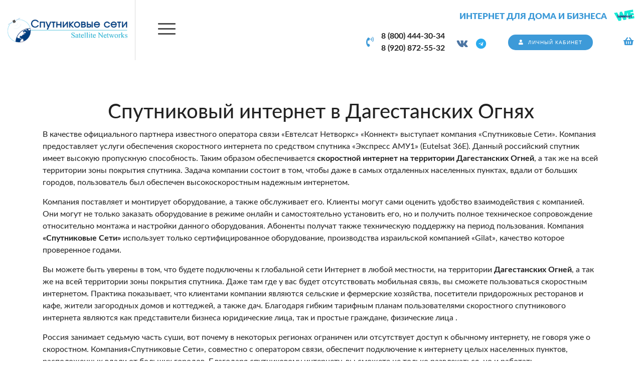

--- FILE ---
content_type: text/html; charset=UTF-8
request_url: https://sputnikseti.ru/dagestanskie-ogni
body_size: 5209
content:
<!DOCTYPE html>
<html lang="ru">
<head>
	<meta charset="utf-8">
<meta http-equiv="X-UA-Compatible" content="IE=edge">
<meta name="viewport" content="width=device-width, initial-scale=1">

<title>Спутниковый интернет в Дагестанских Огнях - Спутниковые Сети</title>
<meta name="description" content="Спутниковый интернет в г. Дагестанские Огни, Республика Дагестан. Выгодные тарифы на интернет и оборудование, простое подключение, инструкции по настройке.">
<meta name="keywords" content="спутниковый интернет Республика Дагестан, интернет в частный дом Республика Дагестан, спутниковый интернет Дагестанские Огни, интернет в частный дом Дагестанские Огни">

<meta property="og:url" content="https://sputnikseti.ru/dagestanskie-ogni" />
<meta property="og:title" content="Спутниковый интернет в Дагестанских Огнях - Спутниковые Сети" />
<meta property="og:description" content="Спутниковый интернет в г. Дагестанские Огни, Республика Дагестан. Выгодные тарифы на интернет и оборудование, простое подключение, инструкции по настройке." />
<meta property="og:image" content="/assets/_frontend/images/og.jpg" />


	<link rel="canonical" href="https://sputnikseti.ru/dagestanskie-ogni" />

<meta name="theme-color" content="#009bdb">

<link rel="shortcut icon" href="/favicon.ico" type="image/x-icon">
<link rel="stylesheet" href="/assets/_frontend/build/app.css?id=9d7ea835bac861a75891b44f4652d7b7">
<script>
	var App = {
		csrf: 'TBWIaVLG4yEJbgLl2EzZ2GjQmiqQu7FsSCywx4XS',
		ymId: '66388474'
	};
</script>

</head>
<body class="">
	<div class="vg-wrapper" id="top">
		<header class="vg-hdr">
	<div class="vg-hdr-top">
	<div class="logotype">
		<a href="/">
			<img src="/assets/_frontend/images/logo/logo.png" alt="Спутниковые Сети" class="img-fluid">
		</a>
	</div>
	<div class="nav-slogan">
		<div class="slogan">
			<h2>Интернет для дома и бизнеса <img src="/assets/_frontend/images/logo/wekonnect.png" alt="wekonnect Спутниковые Сети"></h2>
		</div>
		<nav class="vg-nav vg-nav-lg">
			<ul>
								<li class="">
					<a href="/">Главная</a>
									</li>
								<li class="">
					<a href="/how-to-connect">Как подключиться</a>
									</li>
								<li class="dropdown">
					<a href="/tariffs">Тарифы</a>
											<ul>
															<li>
									<a href="https://sputnikseti.ru/tariffs#sp-6">Тарифы Экспресс АМУ-1 (Eutelsat 36°)</a>
								</li>
															<li>
									<a href="https://sputnikseti.ru/tariffs#sp-7">Тарифы Ямал-601 49° в.д (Eutelsat)</a>
								</li>
															<li>
									<a href="https://sputnikseti.ru/tariffs#sp-25">Тарифы Экспресс 103  (Eutelsat)</a>
								</li>
															<li>
									<a href="https://sputnikseti.ru/tariffs#sp-22">Тарифы Экспресс АМУ7  (Eutelsat)</a>
								</li>
															<li>
									<a href="https://sputnikseti.ru/tariffs#sp-17">Тарифы Ямал-601 49° в.д (АО &quot;Газпром Космические Системы&quot;)</a>
								</li>
													</ul>
									</li>
								<li class="dropdown">
					<a href="/catalog">Каталог</a>
											<ul>
															<li>
									<a href="/catalog#komplekty-dlya-podklyuceniya">Комплект для подключения</a>
								</li>
															<li>
									<a href="/catalog#soputstvuyushhie-tovary">Сопутствующие товары</a>
								</li>
													</ul>
									</li>
								<li class="">
					<a href="/about">О нас</a>
									</li>
								<li class="dropdown">
					<a href="/support">Поддержка</a>
											<ul>
															<li>
									<a href="/zone">Зона покрытия</a>
								</li>
															<li>
									<a href="/pravila-okazaniya-uslug-svyazi">Правила оказания услуг связи</a>
								</li>
															<li>
									<a href="/client-register">Регистрация клиента</a>
								</li>
															<li>
									<a href="/delivery">Оплата и доставка</a>
								</li>
															<li>
									<a href="/guides">Инструкции</a>
								</li>
															<li>
									<a href="/questions">Вопросы и ответы</a>
								</li>
															<li>
									<a href="/for-install">Для установки</a>
								</li>
															<li>
									<a href="/articles">Статьи</a>
								</li>
															<li>
									<a href="/make-partner">Стать партнером</a>
								</li>
													</ul>
									</li>
								<li class="">
					<a href="/contacts">Контакты</a>
									</li>
							</ul>
		</nav>
	</div>
	<div class="phone-btn-cart">
		<div class="phone">
			<div class="d-flex justify-content-center align-items-center">
				<i class="fa fa-phone-volume"></i>
				<ul>
											<li><a href="tel:88004443034" data-yagoal="callto">8 (800) 444-30-34</a></li>
											<li><a href="tel:89208725532" data-yagoal="callto">8 (920) 872-55-32</a></li>
									</ul>
			</div>

			<ul class="social">
																	<li><a href="https://vk.com/sputnikseti" target="_blank" class="ml-3"><i class="fab fa-vk"></i></a></li>
													<li><a href="https://t.me/sputnikseti" target="_blank" class="ml-3"><i class="fab fa-telegram"></i></a></li>
							</ul>
		</div>
		<div class="button">
			<a href="https://my.eutelsatnetworks.ru/" target="_blank" class="btn btn--primary btn--rounded"><i class="fa fa-user"></i> <span>Личный кабинет</span></a>
		</div>
		<div class="cart">
			<a href="https://sputnikseti.ru/cart">
				<span data-cart="counter" data-cnt="0"></span>
				<i class="fa fa-shopping-basket"></i>
			</a>
		</div>
	</div>
</div>
</header>

		<main>
							<section class="section vg-page-default vg-page-city-seo">
		<div class="container">
			<h1 class="text-center">Спутниковый интернет в Дагестанских Огнях</h1>

			<p>В качестве официального партнера известного оператора связи «Евтелсат Нетворкс» «Коннект» выступает компания «Спутниковые Сети». Компания предоставляет услуги обеспечения скоростного интернета по средством спутника «Экспресс АМУ1» (Eutelsat 36E). Данный российский спутник имеет высокую пропускную способность. Таким образом обеспечивается <strong>скоростной интернет на территории Дагестанских Огней</strong>, а так же на всей территории зоны покрытия спутника. Задача компании состоит в том, чтобы даже в самых отдаленных населенных пунктах, вдали от больших городов, пользователь был обеспечен высокоскоростным надежным интернетом.</p>

			<p>Компания поставляет и монтирует оборудование, а также обслуживает его. Клиенты могут сами оценить удобство взаимодействия с компанией. Они могут не только заказать оборудование в режиме онлайн и самостоятельно установить его, но и получить полное техническое сопровождение относительно монтажа и настройки данного оборудования. Абоненты получат также техническую поддержку на период пользования. Компания <strong>«Спутниковые Сети»</strong> использует только сертифицированное оборудование, производства израильской компанией «Gilat», качество которое проверенное годами.</p>

			<p>Вы можете быть уверены в том, что будете подключены к глобальной сети Интернет в любой местности, на территории <strong>Дагестанских Огней</strong>, а так же на всей территории зоны покрытия спутника. Даже там где у вас будет отсутствовать мобильная связь, вы сможете пользоваться скоростным интернетом. Практика показывает, что клиентами компании являются сельские и фермерские хозяйства, посетители придорожных ресторанов и кафе, жители загородных домов и коттеджей, а также дач. Благодаря гибким тарифным планам  пользователями скоростного спутникового интернета являются как представители бизнеса юридические лица, так и простые граждане, физические лица .</p>

			<p>Россия занимает седьмую часть суши, вот почему в некоторых регионах ограничен или отсутствует доступ к обычному интернету, не говоря уже о скоростном. Компания«Спутниковые Сети», совместно с оператором связи, обеспечит подключение к интернету целых населенных пунктов, расположенных вдали от больших городов. Благодаря спутниковому интернету, вы сможете не только развлекаться, но и работать.</p>

			<p>В период пандемии удаленная работа для многих людей стала основным источником дохода. Компания <strong>«Спутниковые Сети»</strong> и оператор <strong>«Евтелсат Нетворкс» «Коннект»</strong> достойно проявили себя в это не простое время , предоставив людям  возможность продолжать свою трудовую деятельность в своих загородных домах.</p>

			<p><strong>Пользуйтесь интернетом независимо от того, где вы живете!</strong></p>

			<div class="row mt-4 mb-4 buttons">
				<div class="col-md-4">
					<a href="https://sputnikseti.ru/how-to-connect">
						<i class="fa fa-plug"></i>
						Как подключиться
					</a>
				</div>
				<div class="col-md-4">
					<a href="https://sputnikseti.ru/tariffs">
						<i class="fa fa-tags"></i>
						Тарифы
					</a>
				</div>
				<div class="col-md-4">
					<a href="https://sputnikseti.ru/catalog">
						<i class="fa fa-network-wired"></i>
						Оборудование
					</a>
				</div>
			</div>

			<div id="map" style="height: 600px; width: 100%;"></div>
		</div>
	</section>

		</main>

		<footer class="vg-footer">
	<div class="vg-footer-top">
	<div class="container">
		<div class="row justify-content-between">
			<div class="col-lg-3">
				<a href="/" class="logo">
					<img src="/assets/_frontend/images/logo/logo-white.png" alt="Спутниковые Сети" class="img-fluid">
				</a>

				<ul class="list list-column list-icon">
										<li><i class="fa fa-phone-volume"></i> <a href="tel:88004443034" data-yagoal="callto">8 (800) 444-30-34</a></li>
										<li><i class="fa fa-phone-volume"></i> <a href="tel:89208725532" data-yagoal="callto">8 (920) 872-55-32</a></li>
									</ul>

				<ul class="list list-icon list-social">
																					<li class="d-inline-block"><a href="https://vk.com/sputnikseti" target="_blank"><i class="fab fa-vk"></i></a></li>
																<li class="d-inline-block"><a href="https://t.me/sputnikseti" target="_blank"><i class="fab fa-telegram-plane"></i></a></li>
									</ul>

				<iframe src="https://yandex.ru/sprav/widget/rating-badge/12791022645?type=rating" width="150" height="50" class="mt-3" frameborder="0"></iframe>
			</div>

			<div class="col-lg-3 col-sm-6">
				<h4>Меню</h4>

				<ul class="list list-column">
										<li><a href="/tariffs">Тарифы</a></li>
										<li><a href="/catalog">Каталог</a></li>
										<li><a href="/how-to-connect">Как подключиться</a></li>
										<li><a href="/zone">Зона покрытия</a></li>
										<li><a href="/delivery">Доставка оборудования</a></li>
										<li><a href="/about">О нас</a></li>
									</ul>
			</div>

			<div class="col-lg-3 col-sm-6">
				<ul class="list list-column mt-35">
											<li><a href="/zone">Зона покрытия </a></li>
											<li><a href="/pravila-okazaniya-uslug-svyazi">Правила оказания услуг связи </a></li>
											<li><a href="/client-register">Регистрация клиента</a></li>
											<li><a href="/delivery">Оплата и доставка</a></li>
											<li><a href="/guides">Инструкции</a></li>
											<li><a href="/questions">Вопросы и ответы</a></li>
									</ul>
			</div>
		</div>
	</div>
</div>
	<div class="vg-footer-copyright">
	<div class="container">
		<div class="row align-items-center">
	<div class="col-xl-7">
		Copyright &copy; 2020 - 2026. Спутниковые Сети
	</div>
	<div class="col-xl-5 text-right">
		<a href="https://sputnikseti.ru/terms-of-use">Пользовательское соглашение</a>
		<a href="https://sputnikseti.ru/terms-of-use-accept">Согласие на обработку данных</a>
	</div>
</div>	</div>
</div>
</footer>
	</div>

		<div class="modal fade" id="modalCartProduct">
	<div class="modal-dialog">
		<div class="modal-content">
			<div class="modal-body">
				<h4 class="float-left">Добавлено в корзину</h4>
				<a class="modal-close float-right" data-dismiss="modal"><i class="fal fa-times"></i></a>
			</div>
			<div class="modal-footer justify-content-between">
				<a href="#" data-dismiss="modal" class="btn btn--outline-primary btn--rounded">Продолжить покупки</a>
				<a href="https://sputnikseti.ru/cart" class="btn btn--primary btn--rounded">Оформить заказ</a>
			</div>
		</div>
	</div>
</div>

		<!-- Yandex.Metrika counter -->
	<script type="text/javascript" >
		(function(m,e,t,r,i,k,a){m[i]=m[i]||function(){(m[i].a=m[i].a||[]).push(arguments)};
			m[i].l=1*new Date();k=e.createElement(t),a=e.getElementsByTagName(t)[0],k.async=1,k.src=r,a.parentNode.insertBefore(k,a)})
		(window, document, "script", "https://mc.yandex.ru/metrika/tag.js", "ym");

		ym(66388474, "init", {
			clickmap:true,
			trackLinks:true,
			accurateTrackBounce:true,
			webvisor:true,
			trackHash:true
		});
	</script>
	<!-- /Yandex.Metrika counter -->


	<script src="//code.jivosite.com/widget.js" data-jv-id="2NFTCVZzd3" async></script>

<script async src="https://www.googletagmanager.com/gtag/js?id=AW-441627743"></script>
<script>
window.dataLayer = window.dataLayer || [];
function gtag(){dataLayer.push(arguments);}
gtag('js', new Date());
gtag('config', 'AW-441627743');
</script>
	
	<script src="/assets/_frontend/build/app.js?id=f33d5769271b3ea932c2a9919c68d3b2"></script>

	<script src="https://api-maps.yandex.ru/2.1/?lang=ru_RU&apikey=7f596bea-9f3f-4461-962d-5cd07b77d4bb"></script>
	<script type="text/javascript">
		ymaps.ready(function(){
			var map = new ymaps.Map("map", {
				center: [55.76, 37.64],
				zoom: 10,
				controls: [],
			});

			var searchControl = new ymaps.control.SearchControl({
				options: {
					provider: 'yandex#search'
				}
			});

			map.controls.add(searchControl);

			searchControl.search('Дагестанские Огни');
		});
	</script>

	<div class="vg-scroll-top"><a href="#top" data-scrollTo><i class="fal fa-chevron-up"></i></a></div>
</body>
</html>
